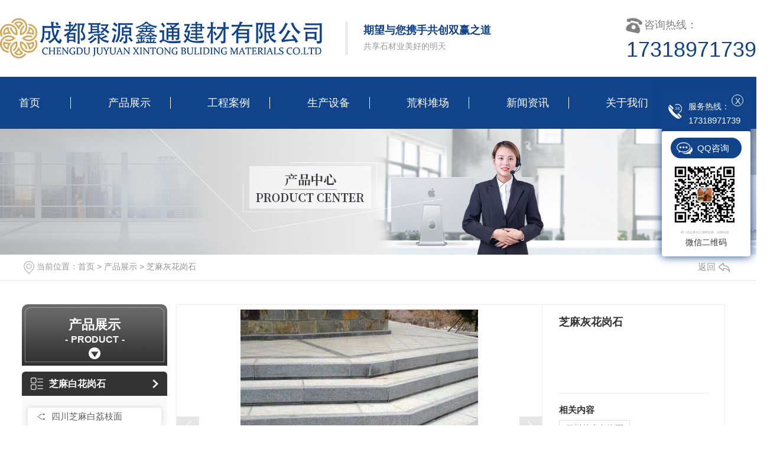

--- FILE ---
content_type: text/html; charset=utf-8
request_url: http://www.xintongsc.com/p4/1518276.html
body_size: 11539
content:
<!DOCTYPE html PUBLIC "-//W3C//DTD XHTML 1.0 Transitional//EN" "http://www.w3.org/TR/xhtml1/DTD/xhtml1-transitional.dtd">
<html xmlns="http://www.w3.org/1999/xhtml">
<head>
<meta http-equiv="Content-Type" content="text/html; charset=utf-8" />
<meta name="Copyright" content="All Rights Reserved btoe.cn" />
<meta http-equiv="X-UA-Compatible" content="IE=edge,chrome=1" />
<title>芝麻灰花岗石-成都聚源鑫通建材有限公司</title>
<meta name="keywords" content="芝麻灰花岗石" />
<meta name="description" content="" />
<link rel="canonical" href="http://www.xintongsc.com"/>
<meta name="viewport" content="width=device-width, initial-scale=1">
<link href="/templates/pc_wjdh/css/css.css" rel="stylesheet" type="text/css" />
<link rel="stylesheet" type="text/css" media="screen" href="/templates/pc_wjdh/css/bootstrap.min.css" />
<link rel="stylesheet" type="text/css" media="screen" href="/templates/pc_wjdh/css/swiper-3.4.2.min.css" />
<link rel="stylesheet" type="text/css" media="screen" href="/templates/pc_wjdh/css/common.css" />

</head>
<body>
<div class="toper">
	<div class="center">
    	<h1><a href="/"> <img src="http://img.dlwjdh.com/upload/13142/210624/6972b46639ad6bdbe21e002adcecd45c@545X68.png" alt="成都聚源鑫通建材有限公司" class="logo" /></a></h1>
    	<div class="txt">
        	<p>期望与您携手共创双赢之道</p>
        	<p>共享石材业美好的明天</p>
        </div>
        <div class="tel">
        	<p>咨询热线：</p>
        	<p>17318971739</p>
        </div>
    </div>
</div>

<!-- 导航 -->
<div class="nav_xiala_xx" id="fixedNav">
	<div class="w1200">
		<ul class="nav_yiji">
			
      <li>
        
        <a href="/"  title="首页" class="one">首页</a></li>
      
      <li>
        
        <a class="one" href="http://www.xintongsc.com/products/" title="产品展示">产品展示</a>
        
        <div class="nav_erji">
          <div class="jz">
            <div class="top">
              <div class="h_bt">
                
                <h4>产品展示</h4>
                <p>Product</p>
                
              </div>
              <!-- 产品这里固定调用六个分类 -->
              <ul class="list">
                
                <li> <a href="http://www.xintongsc.com/cpflw/" title="芝麻白花岗石">芝麻白花岗石</a>
                  <div class="line01"></div>
                  <div class="line02"></div>
                  <div class="line03"></div>
                  <div class="line04"></div>
                </li>
                
                <li> <a href="http://www.xintongsc.com/p3/" title="芝麻黑花岗石">芝麻黑花岗石</a>
                  <div class="line01"></div>
                  <div class="line02"></div>
                  <div class="line03"></div>
                  <div class="line04"></div>
                </li>
                
                <li> <a href="http://www.xintongsc.com/p4/" title="芝麻灰花岗石">芝麻灰花岗石</a>
                  <div class="line01"></div>
                  <div class="line02"></div>
                  <div class="line03"></div>
                  <div class="line04"></div>
                </li>
                
                <li> <a href="http://www.xintongsc.com/p2/" title="黄金麻花岗石">黄金麻花岗石</a>
                  <div class="line01"></div>
                  <div class="line02"></div>
                  <div class="line03"></div>
                  <div class="line04"></div>
                </li>
                
                <li> <a href="http://www.xintongsc.com/cpflq/" title="中国黑花岗石">中国黑花岗石</a>
                  <div class="line01"></div>
                  <div class="line02"></div>
                  <div class="line03"></div>
                  <div class="line04"></div>
                </li>
                
                <li> <a href="http://www.xintongsc.com/xjhhgs/" title="新疆红花岗石">新疆红花岗石</a>
                  <div class="line01"></div>
                  <div class="line02"></div>
                  <div class="line03"></div>
                  <div class="line04"></div>
                </li>
                
              </ul>
            </div>
            <ul class="pro_bot bottom">
              
              <li>
                <div class="img"><a href="http://www.xintongsc.com/p1/1481248.html"><img src="http://img.dlwjdh.com/upload/13142/210724/7369f362b85e7d60619b2650001d5ddc.jpg" alt="四川花岗石-锈石光面" /></a></div>
                <div class="txt"><a href="http://www.xintongsc.com/p1/1481248.html" class="name">四川花岗石-锈石光面</a>
                  <div class="jt"></div>
                </div>
              </li>
              
              <li>
                <div class="img"><a href="http://www.xintongsc.com/cpfls/1481307.html"><img src="http://img.dlwjdh.com/upload/13142/210724/eb6198980849d3e7b6c8366c6a104e0f.jpg" alt="四川大理石-奥金米黄大理石" /></a></div>
                <div class="txt"><a href="http://www.xintongsc.com/cpfls/1481307.html" class="name">四川大理石-奥金米黄大理石</a>
                  <div class="jt"></div>
                </div>
              </li>
              
              <li>
                <div class="img"><a href="http://www.xintongsc.com/cpflsy/1481319.html"><img src="http://img.dlwjdh.com/upload/13142/210724/a6b1d569f3786ca230b8e08cfccbe5a6.jpg" alt="四川异形石材-宝瓶柱栏杆" /></a></div>
                <div class="txt"><a href="http://www.xintongsc.com/cpflsy/1481319.html" class="name">四川异形石材-宝瓶柱栏杆</a>
                  <div class="jt"></div>
                </div>
              </li>
              
              <li>
                <div class="img"><a href="http://www.xintongsc.com/whs/1481328.html"><img src="http://img.dlwjdh.com/upload/13142/210724/ac284f5ecb506ddead433a379820b60c.jpg" alt="四川文化石" /></a></div>
                <div class="txt"><a href="http://www.xintongsc.com/whs/1481328.html" class="name">四川文化石</a>
                  <div class="jt"></div>
                </div>
              </li>
              
            </ul>
          </div>
        </div>
        
      </li>
      
      <li>
        
        <a class="one" href="http://www.xintongsc.com/case/" title="工程案例">工程案例</a>
        
      </li>
      
      <li>
        
        <a class="one" href="http://www.xintongsc.com/scsb/" title="生产设备">生产设备</a>
        
      </li>
      
      <li>
        
        <a class="one" href="http://www.xintongsc.com/hldc/" title="荒料堆场">荒料堆场</a>
        
      </li>
      
      <li>
        
        <a class="one" href="http://www.xintongsc.com/news/" title="新闻资讯">新闻资讯</a>
        
        <div class="nav_erji">
          <div class="jz">
            <div class="top">
              <div class="h_bt">
                
                <h4>新闻资讯</h4>
                <p>News</p>
                
              </div>
              <!-- 产品这里固定调用六个分类 -->
              <ul class="list">
                
                <li> <a href="http://www.xintongsc.com/meitibaodao/" title="公司新闻">公司新闻</a>
                  <div class="line01"></div>
                  <div class="line02"></div>
                  <div class="line03"></div>
                  <div class="line04"></div>
                </li>
                
                <li> <a href="http://www.xintongsc.com/yyxw/" title="行业动态">行业动态</a>
                  <div class="line01"></div>
                  <div class="line02"></div>
                  <div class="line03"></div>
                  <div class="line04"></div>
                </li>
                
                <li> <a href="http://www.xintongsc.com/question/" title="常见问题">常见问题</a>
                  <div class="line01"></div>
                  <div class="line02"></div>
                  <div class="line03"></div>
                  <div class="line04"></div>
                </li>
                
              </ul>
            </div>
            <div class="news_bot bottom">
              
              <div class="left">
                <div class="img"> <img src="http://img.dlwjdh.com/upload/nullimg.jpg" alt="四川花岗石" />
                  <div class="date">
                    <p>
                      15
                    </p>
                    <p>
                      2026.01
                    </p>
                  </div>
                </div>
                <div class="txt"> <a href="http://www.xintongsc.com/qitaxinxi/2346766.html" class="name">四川花岗石</a>
                  <div class="jt"></div>
                </div>
              </div>
              
              <ul class="right">
                
                <li>
                  <div class="date">
                    <p>
                      26
                    </p>
                    <p>
                      2025.12
                    </p>
                  </div>
                  <div class="txt"> <a href="http://www.xintongsc.com/qitaxinxi/2344670.html" class="name">四川芝麻白：传统与现代的..融合</a>
                    <div class="jt"></div>
                  </div>
                </li>
                
                <li>
                  <div class="date">
                    <p>
                      05
                    </p>
                    <p>
                      2025.12
                    </p>
                  </div>
                  <div class="txt"> <a href="http://www.xintongsc.com/qitaxinxi/2341339.html" class="name">品味四川芝麻白的地道风味</a>
                    <div class="jt"></div>
                  </div>
                </li>
                
                <li>
                  <div class="date">
                    <p>
                      29
                    </p>
                    <p>
                      2025.10
                    </p>
                  </div>
                  <div class="txt"> <a href="http://www.xintongsc.com/qitaxinxi/2338825.html" class="name">探寻四川芝麻白的独特魅力</a>
                    <div class="jt"></div>
                  </div>
                </li>
                
                <li>
                  <div class="date">
                    <p>
                      11
                    </p>
                    <p>
                      2025.10
                    </p>
                  </div>
                  <div class="txt"> <a href="http://www.xintongsc.com/qitaxinxi/2335308.html" class="name">成都花岗石</a>
                    <div class="jt"></div>
                  </div>
                </li>
                
              </ul>
            </div>
          </div>
        </div>
        
      </li>
      
      <li>
        
        <a class="one" href="http://www.xintongsc.com/about/" title="关于我们">关于我们</a>
        
        <div class="nav_erji">
          <div class="jz">
            <div class="top">
              <div class="h_bt">
                
                <h4>关于我们</h4>
                <p>About</p>
                
              </div>
              <ul class="list">
                
                <li> <a href="http://www.xintongsc.com/aboutus/" title="公司简介">公司简介</a>
                  <div class="line01"></div>
                  <div class="line02"></div>
                  <div class="line03"></div>
                  <div class="line04"></div>
                </li>
                
                <li> <a href="http://www.xintongsc.com/album/" title="厂区环境">厂区环境</a>
                  <div class="line01"></div>
                  <div class="line02"></div>
                  <div class="line03"></div>
                  <div class="line04"></div>
                </li>
                
                <li> <a href="http://www.xintongsc.com/honor/" title="荣誉资质">荣誉资质</a>
                  <div class="line01"></div>
                  <div class="line02"></div>
                  <div class="line03"></div>
                  <div class="line04"></div>
                </li>
                
              </ul>
            </div>
            
            <div class="ab_bot bottom">
              <div class="img"><img src="http://img.dlwjdh.com/upload/13142/210727/9612d2085400a7a1de4b27543da4d135@600X450.jpg" alt="成都聚源鑫通建材有限公司" /></div>
              <div class="txt">
                <h4>成都聚源鑫通建材有限公司</h4>
                <p>
                  成都聚源鑫通建材有限公司以下简称鑫通石材有限公司，是成立于2006年，是一家集各类花岗石、大理石、文化石为一体的石材公司，主要针对外墙干挂、园林绿化、市政道路等大小石材工程项目。矿区集中在四川，湖北，河南，山东等地，资源丰富，质量保障。主要品种有：锈石、黄金麻、芝麻黑、芝麻灰、芝麻白、中国黑、中国红等花岗石，所有品种一律仓储批发价。本公司秉承着“诚信为先，质量为本，客户至上”的企业精神，致力于打造“装修…
                  ...</p>
                <a href="http://www.xintongsc.com/aboutus/" class="more">Read More</a> </div>
            </div>
            
          </div>
        </div>
        
      </li>
      
      <li>
        
        <a class="one" href="http://www.xintongsc.com/contact/" title="联系我们">联系我们</a>
        
      </li>
      
		
		</ul>
	</div>
</div><!-- mbanner -->

<div class="mbanner col-lg-12 col-md-12">
  <div class="row">
    
    <img src="http://img.dlwjdh.com/upload/13142/210617/41e1b778f962a8a5b24afb155e6068fa@1920X320.jpg" alt="产品展示">
    
  </div>
</div>
<div class="clearboth"></div>

<!-- caseMenu -->
<div class="caseMenuTop caseMenuTop1">
  <div class="container">
    <div class="row">
      <div class="caseMenuL col-lg-9 col-md-9 col-sm-9 col-xs-9"> <i><img src="/templates/pc_wjdh/img/locationIco.png" alt="当前位置"></i>
        当前位置：<a href="/">首页</a>&nbsp;&gt;&nbsp;<a href="/products/">产品展示</a>&nbsp;&gt;&nbsp;<a href="/p4/">芝麻灰花岗石</a>
      </div>
      <div class="caseMenuR col-xs-3 col-sm-3 col-md-3 col-lg-3"> <i class="text-right"><a href="javascript:;" onClick="javascript :history.back(-1);">返回<img src="/templates/pc_wjdh/img/ca1.png" alt="返回"></a></i> </div>
      <div class="clearboth"></div>
    </div>
  </div>
</div>
<div class="clearboth"></div>
<div class="proList">
  <div class="container">
    <div class="row">
      <div class="col-lg-2-0 proListL  col-xs-12">
  <div class="productCenterShow">
    <div class="row">
      <div class="ShowProductTitle">
        
        <h4>产品展示</h4>
        <p>Product</p>
        
        <img src="/templates/pc_wjdh/img/ShowProductTitleIco.png" alt=""> </div>
      <div class="ShowProductCenter">
        <ul>
          
          <li>
            <h6> <a href="http://www.xintongsc.com/cpflw/" title="芝麻白花岗石"><i><img src="/templates/pc_wjdh/img/ShowProductLi.png" alt=""></i>芝麻白花岗石</a> <b></b></h6>
            <ol>
              
              <li><i></i><a href="http://www.xintongsc.com/cpflw/1481271.html" title="四川芝麻白荔枝面">四川芝麻白荔枝面</a></li>
              
              <li><i></i><a href="http://www.xintongsc.com/cpflw/1481270.html" title="四川芝麻白光面">四川芝麻白光面</a></li>
              
              <li><i></i><a href="http://www.xintongsc.com/cpflw/1481269.html" title="四川芝麻白烧面">四川芝麻白烧面</a></li>
              
              <li><i></i><a href="http://www.xintongsc.com/cpflw/2257267.html" title="白麻荔枝面">白麻荔枝面</a></li>
              
            </ol>
          </li>
          
          <li>
            <h6> <a href="http://www.xintongsc.com/p3/" title="芝麻黑花岗石"><i><img src="/templates/pc_wjdh/img/ShowProductLi.png" alt=""></i>芝麻黑花岗石</a> <b></b></h6>
            <ol>
              
              <li><i></i><a href="http://www.xintongsc.com/p3/1481261.html" title="四川花岗岩-芝麻黑光面">四川花岗岩-芝麻黑光面</a></li>
              
              <li><i></i><a href="http://www.xintongsc.com/p3/1481259.html" title="四川芝麻黑烧面">四川芝麻黑烧面</a></li>
              
              <li><i></i><a href="http://www.xintongsc.com/p3/1481260.html" title="四川芝麻黑荔枝面">四川芝麻黑荔枝面</a></li>
              
              <li><i></i><a href="http://www.xintongsc.com/p3/2257277.html" title="芝麻黑花岗石">芝麻黑花岗石</a></li>
              
            </ol>
          </li>
          
          <li>
            <h6> <a href="http://www.xintongsc.com/p4/" title="芝麻灰花岗石"><i><img src="/templates/pc_wjdh/img/ShowProductLi.png" alt=""></i>芝麻灰花岗石</a> <b></b></h6>
            <ol>
              
              <li><i></i><a href="http://www.xintongsc.com/p4/1481267.html" title="四川芝麻灰荔枝面">四川芝麻灰荔枝面</a></li>
              
              <li><i></i><a href="http://www.xintongsc.com/p4/1481268.html" title="四川花岗石销售-芝麻灰光面">四川花岗石销售-芝麻灰光面</a></li>
              
              <li><i></i><a href="http://www.xintongsc.com/p4/1481266.html" title="四川芝麻灰烧面">四川芝麻灰烧面</a></li>
              
              <li><i></i><a href="http://www.xintongsc.com/p4/1518272.html" title="芝麻灰花岗石">芝麻灰花岗石</a></li>
              
            </ol>
          </li>
          
          <li>
            <h6> <a href="http://www.xintongsc.com/p2/" title="黄金麻花岗石"><i><img src="/templates/pc_wjdh/img/ShowProductLi.png" alt=""></i>黄金麻花岗石</a> <b></b></h6>
            <ol>
              
              <li><i></i><a href="http://www.xintongsc.com/p2/1481258.html" title="四川花岗石厂家-黄金麻光面">四川花岗石厂家-黄金麻光面</a></li>
              
              <li><i></i><a href="http://www.xintongsc.com/p2/1481256.html" title="四川黄金麻烧面">四川黄金麻烧面</a></li>
              
              <li><i></i><a href="http://www.xintongsc.com/p2/1481257.html" title="四川黄金麻荔枝面">四川黄金麻荔枝面</a></li>
              
              <li><i></i><a href="http://www.xintongsc.com/p2/2257271.html" title="黄金麻荔枝面">黄金麻荔枝面</a></li>
              
            </ol>
          </li>
          
          <li>
            <h6> <a href="http://www.xintongsc.com/cpflq/" title="中国黑花岗石"><i><img src="/templates/pc_wjdh/img/ShowProductLi.png" alt=""></i>中国黑花岗石</a> <b></b></h6>
            <ol>
              
              <li><i></i><a href="http://www.xintongsc.com/cpflq/1481283.html" title="四川中国黑光面">四川中国黑光面</a></li>
              
              <li><i></i><a href="http://www.xintongsc.com/cpflq/1481282.html" title="四川中国黑荔枝面">四川中国黑荔枝面</a></li>
              
              <li><i></i><a href="http://www.xintongsc.com/cpflq/1481281.html" title="四川中国黑烧面">四川中国黑烧面</a></li>
              
              <li><i></i><a href="http://www.xintongsc.com/cpflq/2257281.html" title="中国黑异形路缘石">中国黑异形路缘石</a></li>
              
            </ol>
          </li>
          
          <li>
            <h6> <a href="http://www.xintongsc.com/xjhhgs/" title="新疆红花岗石"><i><img src="/templates/pc_wjdh/img/ShowProductLi.png" alt=""></i>新疆红花岗石</a> <b></b></h6>
            <ol>
              
              <li><i></i><a href="http://www.xintongsc.com/xjhhgs/2003026.html" title="新疆红地铺">新疆红地铺</a></li>
              
              <li><i></i><a href="http://www.xintongsc.com/xjhhgs/2003024.html" title="新疆红烧面">新疆红烧面</a></li>
              
              <li><i></i><a href="http://www.xintongsc.com/xjhhgs/2003022.html" title="新疆红光面">新疆红光面</a></li>
              
              <li><i></i><a href="http://www.xintongsc.com/xjhhgs/1781720.html" title="新疆红荔枝面">新疆红荔枝面</a></li>
              
            </ol>
          </li>
          
          <li>
            <h6> <a href="http://www.xintongsc.com/lysPR/" title="路沿石"><i><img src="/templates/pc_wjdh/img/ShowProductLi.png" alt=""></i>路沿石</a> <b></b></h6>
            <ol>
              
              <li><i></i><a href="http://www.xintongsc.com/lysPR/1781831.html" title="路缘石厂家批发">路缘石厂家批发</a></li>
              
              <li><i></i><a href="http://www.xintongsc.com/lysPR/1781827.html" title="成都路缘石厂家">成都路缘石厂家</a></li>
              
              <li><i></i><a href="http://www.xintongsc.com/lysPR/1781821.html" title="四川路缘石价格">四川路缘石价格</a></li>
              
              <li><i></i><a href="http://www.xintongsc.com/lysPR/1781809.html" title="路沿石厂家">路沿石厂家</a></li>
              
            </ol>
          </li>
          
          <li>
            <h6> <a href="http://www.xintongsc.com/qthgsJH/" title="其他花岗石"><i><img src="/templates/pc_wjdh/img/ShowProductLi.png" alt=""></i>其他花岗石</a> <b></b></h6>
            <ol>
              
              <li><i></i><a href="http://www.xintongsc.com/qthgsJH/1528433.html" title="黑金沙">黑金沙</a></li>
              
              <li><i></i><a href="http://www.xintongsc.com/qthgsJH/1528436.html" title="黑金沙">黑金沙</a></li>
              
              <li><i></i><a href="http://www.xintongsc.com/qthgsJH/1528441.html" title="皇室咖">皇室咖</a></li>
              
              <li><i></i><a href="http://www.xintongsc.com/qthgsJH/2257269.html" title="花岗石盲道砖">花岗石盲道砖</a></li>
              
            </ol>
          </li>
          
          <li>
            <h6> <a href="http://www.xintongsc.com/cpfls/" title="大理石"><i><img src="/templates/pc_wjdh/img/ShowProductLi.png" alt=""></i>大理石</a> <b></b></h6>
            <ol>
              
              <li><i></i><a href="http://www.xintongsc.com/cpfls/1481307.html" title="四川大理石-奥金米黄大理石">四川大理石-奥金米黄大理石</a></li>
              
              <li><i></i><a href="http://www.xintongsc.com/cpfls/1481306.html" title="四川大理石销售-爵士白">四川大理石销售-爵士白</a></li>
              
              <li><i></i><a href="http://www.xintongsc.com/cpfls/2003041.html" title="成都大理石厂家">成都大理石厂家</a></li>
              
              <li><i></i><a href="http://www.xintongsc.com/cpfls/2003037.html" title="成都大理石">成都大理石</a></li>
              
            </ol>
          </li>
          
          <li>
            <h6> <a href="http://www.xintongsc.com/pcz/" title="PC砖"><i><img src="/templates/pc_wjdh/img/ShowProductLi.png" alt=""></i>PC砖</a> <b></b></h6>
            <ol>
              
              <li><i></i><a href="http://www.xintongsc.com/pcz/1528464.html" title="四川PC砖厂家价格">四川PC砖厂家价格</a></li>
              
              <li><i></i><a href="http://www.xintongsc.com/pcz/1528463.html" title="PC砖厂家直销">PC砖厂家直销</a></li>
              
              <li><i></i><a href="http://www.xintongsc.com/pcz/1528462.html" title="PC砖">PC砖</a></li>
              
              <li><i></i><a href="http://www.xintongsc.com/pcz/1528461.html" title="PC砖">PC砖</a></li>
              
            </ol>
          </li>
          
          <li>
            <h6> <a href="http://www.xintongsc.com/tsz/" title="透水砖"><i><img src="/templates/pc_wjdh/img/ShowProductLi.png" alt=""></i>透水砖</a> <b></b></h6>
            <ol>
              
              <li><i></i><a href="http://www.xintongsc.com/tsz/1528476.html" title="透水砖">透水砖</a></li>
              
              <li><i></i><a href="http://www.xintongsc.com/tsz/1528475.html" title="透水砖">透水砖</a></li>
              
              <li><i></i><a href="http://www.xintongsc.com/tsz/1528474.html" title="透水砖">透水砖</a></li>
              
              <li><i></i><a href="http://www.xintongsc.com/tsz/1528473.html" title="透水砖">透水砖</a></li>
              
            </ol>
          </li>
          
          <li>
            <h6> <a href="http://www.xintongsc.com/cpflsy/" title="异形石材"><i><img src="/templates/pc_wjdh/img/ShowProductLi.png" alt=""></i>异形石材</a> <b></b></h6>
            <ol>
              
              <li><i></i><a href="http://www.xintongsc.com/cpflsy/1481319.html" title="四川异形石材-宝瓶柱栏杆">四川异形石材-宝瓶柱栏杆</a></li>
              
              <li><i></i><a href="http://www.xintongsc.com/cpflsy/1481318.html" title="四川异形石材厂家-挡车石">四川异形石材厂家-挡车石</a></li>
              
              <li><i></i><a href="http://www.xintongsc.com/cpflsy/1481317.html" title="仿形边">仿形边</a></li>
              
              <li><i></i><a href="http://www.xintongsc.com/cpflsy/2251842.html" title="芝麻黑异形路沿石">芝麻黑异形路沿石</a></li>
              
            </ol>
          </li>
          
          <li>
            <h6> <a href="http://www.xintongsc.com/cpflb/" title="中国红花岗石"><i><img src="/templates/pc_wjdh/img/ShowProductLi.png" alt=""></i>中国红花岗石</a> <b></b></h6>
            <ol>
              
              <li><i></i><a href="http://www.xintongsc.com/cpflb/1481287.html" title="四川中国红光面">四川中国红光面</a></li>
              
              <li><i></i><a href="http://www.xintongsc.com/cpflb/1481286.html" title="四川中国红荔枝面">四川中国红荔枝面</a></li>
              
              <li><i></i><a href="http://www.xintongsc.com/cpflb/1481285.html" title="四川中国红烧面">四川中国红烧面</a></li>
              
              <li><i></i><a href="http://www.xintongsc.com/cpflb/1518295.html" title="中国红花岗石">中国红花岗石</a></li>
              
            </ol>
          </li>
          
          <li>
            <h6> <a href="http://www.xintongsc.com/whs/" title="文化石"><i><img src="/templates/pc_wjdh/img/ShowProductLi.png" alt=""></i>文化石</a> <b></b></h6>
            <ol>
              
              <li><i></i><a href="http://www.xintongsc.com/whs/1481328.html" title="四川文化石">四川文化石</a></li>
              
              <li><i></i><a href="http://www.xintongsc.com/whs/1481327.html" title="成都文化石">成都文化石</a></li>
              
              <li><i></i><a href="http://www.xintongsc.com/whs/1481326.html" title="四川外墙文化石">四川外墙文化石</a></li>
              
            </ol>
          </li>
          
          <li>
            <h6> <a href="http://www.xintongsc.com/cpfll/" title="白麻花岗石"><i><img src="/templates/pc_wjdh/img/ShowProductLi.png" alt=""></i>白麻花岗石</a> <b></b></h6>
            <ol>
              
              <li><i></i><a href="http://www.xintongsc.com/cpfll/1481279.html" title="四川花岗石定制-白麻光面">四川花岗石定制-白麻光面</a></li>
              
              <li><i></i><a href="http://www.xintongsc.com/cpfll/1481278.html" title="四川白麻荔枝面">四川白麻荔枝面</a></li>
              
              <li><i></i><a href="http://www.xintongsc.com/cpfll/1481277.html" title="四川白麻烧面">四川白麻烧面</a></li>
              
            </ol>
          </li>
          
          <li>
            <h6> <a href="http://www.xintongsc.com/p1/" title="锈石花岗石"><i><img src="/templates/pc_wjdh/img/ShowProductLi.png" alt=""></i>锈石花岗石</a> <b></b></h6>
            <ol>
              
              <li><i></i><a href="http://www.xintongsc.com/p1/1481248.html" title="四川花岗石-锈石光面">四川花岗石-锈石光面</a></li>
              
              <li><i></i><a href="http://www.xintongsc.com/p1/2216240.html" title="玫瑰红黄锈石">玫瑰红黄锈石</a></li>
              
              <li><i></i><a href="http://www.xintongsc.com/p1/1481247.html" title="四川锈石荔枝面">四川锈石荔枝面</a></li>
              
              <li><i></i><a href="http://www.xintongsc.com/p1/1481246.html" title="四川锈石烧面">四川锈石烧面</a></li>
              
            </ol>
          </li>
          
          <li>
            <h6> <a href="http://www.xintongsc.com/cpflj/" title="进口花岗石"><i><img src="/templates/pc_wjdh/img/ShowProductLi.png" alt=""></i>进口花岗石</a> <b></b></h6>
            <ol>
              
              <li><i></i><a href="http://www.xintongsc.com/cpflj/2216248.html" title="印度红">印度红</a></li>
              
              <li><i></i><a href="http://www.xintongsc.com/cpflj/2216246.html" title="英国棕黑棕">英国棕黑棕</a></li>
              
              <li><i></i><a href="http://www.xintongsc.com/cpflj/2216244.html" title="英国棕红棕">英国棕红棕</a></li>
              
              <li><i></i><a href="http://www.xintongsc.com/cpflj/2216232.html" title="巴西兰大花">巴西兰大花</a></li>
              
            </ol>
          </li>
          
          <li>
            <h6> <a href="http://www.xintongsc.com/sssg/" title="砂石"><i><img src="/templates/pc_wjdh/img/ShowProductLi.png" alt=""></i>砂石</a> <b></b></h6>
            <ol>
              
              <li><i></i><a href="http://www.xintongsc.com/sssg/2257276.html" title="砂石柱脚">砂石柱脚</a></li>
              
              <li><i></i><a href="http://www.xintongsc.com/sssg/2257274.html" title="砂石圆水缸">砂石圆水缸</a></li>
              
              <li><i></i><a href="http://www.xintongsc.com/sssg/2257273.html" title="砂石方水缸">砂石方水缸</a></li>
              
            </ol>
          </li>
          
        </ul>
      </div>
    </div>
  </div>
  <div class="row">
    <div class="proHot HotproductShow"> <i><img src="/templates/pc_wjdh/img/proHotIco.png" alt="">推荐产品</i>
      <div class="proList_sort">
        <div class="swiper-container proList_sort1 swiper-container-horizontal">
          <ul class="swiper-wrapper">
            
            <li class="swiper-slide col-xs-12 col-sm-12 col-md-12 col-lg-12"> <a href="http://www.xintongsc.com/p3/1481259.html" class="proHotimg"><img src="http://img.dlwjdh.com/upload/13142/210724/51e40c54c48babaa4d2aea7ac718c064.jpg" alt="四川芝麻黑烧面"></a> <a href="http://www.xintongsc.com/p3/1481259.html" class="proHot_txt">四川芝麻黑烧面</a> </li>
            
            <li class="swiper-slide col-xs-12 col-sm-12 col-md-12 col-lg-12"> <a href="http://www.xintongsc.com/p4/1481266.html" class="proHotimg"><img src="http://img.dlwjdh.com/upload/13142/210724/1cf4b1bb9149f5b35924e2a304271915.jpg" alt="四川芝麻灰烧面"></a> <a href="http://www.xintongsc.com/p4/1481266.html" class="proHot_txt">四川芝麻灰烧面</a> </li>
            
            <li class="swiper-slide col-xs-12 col-sm-12 col-md-12 col-lg-12"> <a href="http://www.xintongsc.com/p2/1481256.html" class="proHotimg"><img src="http://img.dlwjdh.com/upload/13142/210724/2665478df45ed6b309ed115f0bd1a0c9.jpg" alt="四川黄金麻烧面"></a> <a href="http://www.xintongsc.com/p2/1481256.html" class="proHot_txt">四川黄金麻烧面</a> </li>
            
            <li class="swiper-slide col-xs-12 col-sm-12 col-md-12 col-lg-12"> <a href="http://www.xintongsc.com/cpflq/1481282.html" class="proHotimg"><img src="http://img.dlwjdh.com/upload/13142/210724/b53aa1bbffb31a4a4d8207e6a9e66866.jpg" alt="四川中国黑荔枝面"></a> <a href="http://www.xintongsc.com/cpflq/1481282.html" class="proHot_txt">四川中国黑荔枝面</a> </li>
            
          </ul>
          <!-- Add Arrows -->
          <div class="pro-next col-xs-6 col-sm-6 col-md-6 col-lg-6"><img src="/templates/pc_wjdh/img/proLL.png" alt=""></div>
          <div class="pro-prev col-xs-6 col-sm-6 col-md-6 col-lg-6"><img src="/templates/pc_wjdh/img/proLr.png" alt=""></div>
        </div>
      </div>
    </div>
  </div>
  <div class="row">
    <div class="newsHot HotproductShow1"> <i class="col-xs-12 col-sm-12 col-md-12 col-lg-12"><img src="/templates/pc_wjdh/img/newsIco.png" alt="">推荐新闻</i>
      <div class="newshotLine"></div>
      <ul>
        
        <li class="col-xs-12 col-sm-12 col-md-12 col-lg-12"> <a href="http://www.xintongsc.com/meitibaodao/2163200.html" title="同一种花岗岩石材为什么会存在颜色的差异？"> <i>
          11-23
          </i> <span>同一种花岗岩石材为什么会存在颜色的差异？</span> </a> </li>
        
        <li class="col-xs-12 col-sm-12 col-md-12 col-lg-12"> <a href="http://www.xintongsc.com/meitibaodao/2141542.html" title="石材路沿石是如何倒角的？"> <i>
          10-09
          </i> <span>石材路沿石是如何倒角的？</span> </a> </li>
        
        <li class="col-xs-12 col-sm-12 col-md-12 col-lg-12"> <a href="http://www.xintongsc.com/meitibaodao/2141535.html" title="四川芝麻白花岗石石材到底有那些优势和特点？"> <i>
          09-21
          </i> <span>四川芝麻白花岗石石材到底有那些优势和特点？</span> </a> </li>
        
        <li class="col-xs-12 col-sm-12 col-md-12 col-lg-12"> <a href="http://www.xintongsc.com/meitibaodao/2141528.html" title="你知道黄金麻花岗岩石材的加工标准及特点吗？"> <i>
          08-15
          </i> <span>你知道黄金麻花岗岩石材的加工标准及特点吗？</span> </a> </li>
        
        <li class="col-xs-12 col-sm-12 col-md-12 col-lg-12"> <a href="http://www.xintongsc.com/meitibaodao/2088527.html" title="从挑选到安装 零基础玩转四川花岗石厂家实战教程"> <i>
          07-19
          </i> <span>从挑选到安装 零基础玩转四川花岗石厂家实战教程</span> </a> </li>
        
        <li class="col-xs-12 col-sm-12 col-md-12 col-lg-12"> <a href="http://www.xintongsc.com/meitibaodao/2086155.html" title="新手必看！四川花岗石厂家选择攻略大全"> <i>
          06-20
          </i> <span>新手必看！四川花岗石厂家选择攻略大全</span> </a> </li>
        
      </ul>
    </div>
  </div>
</div>

      <div class=" col-lg-8-0 proListR  col-xs-12">
        <div class="productRtop">
          <div class="productRtopl col-xs-12 col-sm-12 col-md-8 col-lg-8">
            <div class="pc-slide">
              
              <div class="view">
                <div class="swiper-container"> <a class="arrow-left" href="#"></a> <a class="arrow-right" href="#"></a>
                  <div class="swiper-wrapper">
                    <div class="productTopImg swiper-slide"> <i><img src="http://img.dlwjdh.com/upload/13142/210816/64b79a0419004c62caef30cbe841ee1e.jpg" alt=""></i> </div>
                  </div>
                </div>
              </div>
              <div class="preview"> <a class="arrow-left" href="#"></a> <a class="arrow-right" href="#"></a>
                <div class="swiper-container">
                  <ul class="swiper-wrapper">
                    <li class="swiper-slide active-nav border_color"> <span> <img src="http://img.dlwjdh.com/upload/13142/210816/64b79a0419004c62caef30cbe841ee1e.jpg" alt=""> </span> </li>
                  </ul>
                </div>
              </div>
              
            </div>
          </div>
          <div class="productRtopr col-xs-12 col-sm-12 col-md-4 col-lg-4">
            <div class="productscd">
              <div class="productsTopvd">
                <h4>芝麻灰花岗石</h4>
                <p><span>
                  
                  </span></p>
              </div>
              <h5>相关内容</h5>
              <div class="relevant wjdhColor2">
                
                <a href="http://www.xintongsc.com/p4/1481266.html" class="" title="四川芝麻灰烧面">四川芝麻灰烧面</a>
                
                <a href="http://www.xintongsc.com/p4/2251845.html" class="" title="芝麻灰干挂花岗石">芝麻灰干挂花岗石</a>
                
                <a href="http://www.xintongsc.com/p4/2251844.html" class="" title="芝麻灰花岗岩马蹄石">芝麻灰花岗岩马蹄石</a>
                
              </div>
              <div class="relevantImg xgnrbd1">
                <ul>
                  
                  <li> <a href="http://www.xintongsc.com/p4/1481267.html" class="relevantImgA"> <img src="http://img.dlwjdh.com/upload/13142/210724/d1be3671f127d20b6b1a02d8dbe6ca42.jpg" alt="四川芝麻灰荔枝面"> </a> <a href="http://www.xintongsc.com/p4/1481267.html" class="relevantImgMore"> 四川芝麻灰荔枝面</a> </li>
                  
                  <li> <a href="http://www.xintongsc.com/p4/1481268.html" class="relevantImgA"> <img src="http://img.dlwjdh.com/upload/13142/210724/fd6c02fc65b2790f91c71f95d691a924.jpg" alt="四川花岗石销售-芝麻灰光面"> </a> <a href="http://www.xintongsc.com/p4/1481268.html" class="relevantImgMore"> 四川花岗石销售-芝麻灰光面</a> </li>
                  
                </ul>
                <div class="clearboth"></div>
              </div>
            </div>
          </div>
          <a href="javascript:scroller('prodoc', 400);" class="productsMore wjdhBg2" title="在线留言"><i><img src="/templates/pc_wjdh/img/proemai.png" alt=""></i> 在线留言</a> </div>
        <div class="clearboth"></div>
        <div class="productsCenter col-xs-12 col-sm-12 col-md-12 col-lg-12">
          <div class="row">
            <div class="productsTTOP">
              <div class="productCenTop">
                <div class="productsCC">
                  <div class="productsCtl wjdhBg col-xs-12 col-sm-12 col-md-2 col-lg-2"> <i><img src="/templates/pc_wjdh/img/proXq.png" alt="">详情内容</i> </div>
                  <div class="details col-xs-12 col-sm-12 col-md-7 col-lg-7"> content details </div>
                  <div class="detailsR col-xs-12 col-sm-12 col-md-3 col-lg-3"> &nbsp; <a  class="scan" title="二维码分享">二维码分享
                    <div id="qrcode" style="display: none"> </div>
                    </a> </div>
                </div>
                <div class="page-content"> <img src="http://img.dlwjdh.com/upload/13142/210816/8b96f9fb7502af0de862443f4e8e136c.jpg" alt="" /> </div>
              </div>
            </div>
          </div>
        </div>
        <div class="tag">
          
        </div>
        <div class="clearboth" id="prodoc">
          
        </div>
        <div class="caseTab liebiaocolor" id="caseTab">
          <ul>
            <li class="col-xs-6 col-sm-6 col-md-6"> <a href="http://www.xintongsc.com/p4/2002998.html">芝麻灰花岗石</a> </li>
            <li class="col-xs-6 col-sm-6 col-md-6"> <a href="http://www.xintongsc.com/p4/1518275.html">芝麻灰花岗石</a> </li>
          </ul>
        </div>
        <div class="clearboth"></div>
        <div class="proMessage" id="proMessage">
          <h4>在线留言</h4>
          <p>LEAVE A MESSAGE</p>
          <div class="promessageBox">
            <div class="row">
              <div class="col-xs-12 col-sm-12 col-md-6 col-lg-6">
                <input  type="text" class="pro-name" placeholder="姓名">
              </div>
              <div class="col-xs-12 col-sm-12 col-md-6 col-lg-6">
                <input type="text" class="pro-tel" placeholder="电话">
              </div>
            </div>
            <textarea class="pro-textarea" placeholder="内容"></textarea>
            <div class="yanzhengma">
              <div class="col-xs-4 col-sm-4 col-md-4 col-lg-1  imgCode1"> <img src="/api/message.ashx?action=code" class="imgCode2"> </div>
              <div class="col-xs-8 col-sm-8 col-md-4 col-lg-2-0 imgcodeText">
                <input type="text" class="pro-email" placeholder="验证码">
              </div>
            </div>
            <div class="col-xs-12 col-sm-12 col-md-12 col-lg-12">
              <div class="row">
                <input type="button" class="a-bth proListclass3" value="提交">
              </div>
            </div>
          </div>
        </div>
      </div>
    </div>
  </div>
</div>
</div>
<div class="SeoTime" style="display: none;">
  2021-08-16T21:08:23
</div>
<script src="/templates/pc_wjdh/js/n/jquery.min.js"></script>
<script src="/templates/pc_wjdh/js/n/bootstrap.min.js"></script>
<script src="/templates/pc_wjdh/js/n/swiper-3.4.2.min.js"></script>
<script src="/templates/pc_wjdh/js/n/rem.min.js"></script>
<script src="/templates/pc_wjdh/js/n/color.js?color=#11438a&rgba=17,67,138"></script>
<script src="/templates/pc_wjdh/js/n/addpage.js?color=#11438a&rgba=17,67,138"></script>
<script src="/templates/pc_wjdh/js/n/qrcode.js"></script>
<div class="footer">
	<ul class="infro">
		<li>
        	<p>联系电话：</p>
        	<p>17318971739</p>
        </li>
		<li>
        	<p>联系地址：</p>
        	<p>四川省成都市青白江区建工石材城三期8栋103-104</p>
        </li>
		<li>
        	<p>邮箱地址：</p>
        	<p>635786811@qq.com</p>
        </li>
	</ul>
    <div class="center">
    	<ul class="list">
        	<li>
        		<p>直通车</p>
        		
					<a href="cpflsy/" title="四川异形石材">四川异形石材</a>
					
					<a href="cpfls/" title="四川大理石">四川大理石</a>
					
					<a href="products/" title="四川花岗石">四川花岗石</a>
					
        	</li>
        	<li>
        		<p>产品中心</p>
        		
					 <a href="http://www.xintongsc.com/cpflw/" title="芝麻白花岗石">芝麻白花岗石</a>
					
					 <a href="http://www.xintongsc.com/p3/" title="芝麻黑花岗石">芝麻黑花岗石</a>
					
					 <a href="http://www.xintongsc.com/p4/" title="芝麻灰花岗石">芝麻灰花岗石</a>
					
					 <a href="http://www.xintongsc.com/p2/" title="黄金麻花岗石">黄金麻花岗石</a>
					
        	</li>
        	<li>
        		<p>新闻资讯</p>
        		
					<a href="http://www.xintongsc.com/meitibaodao/" title="公司新闻">公司新闻</a>
					
					<a href="http://www.xintongsc.com/yyxw/" title="行业动态">行业动态</a>
					
					<a href="http://www.xintongsc.com/question/" title="常见问题">常见问题</a>
					
					<a href="http://www.xintongsc.com/aktuelle/" title="时事聚焦">时事聚焦</a>
					
        	</li>
        	<li>
        		<p>关于我们</p>
        		
					<a href="http://www.xintongsc.com/aboutus/" title="公司简介">公司简介</a>
					
					<a href="http://www.xintongsc.com/album/" title="厂区环境">厂区环境</a>
					
					<a href="http://www.xintongsc.com/honor/" title="荣誉资质">荣誉资质</a>
					
        	</li>
        </ul>
        <div class="ewm"><img src="http://img.dlwjdh.com/upload/13142/220309/e3d2991623c0580d2acafec575cf185d@363X389.jpg" alt="成都聚源鑫通建材有限公司" /></div>
        <div class="links01">
        	<div class="ft_click01">友情链接</div>
        	<ul class="list01">
				
        	</ul>
        </div>
    </div>
    <div class="copy">
    	<p>Copyright ©  成都聚源鑫通建材有限公司   版权所有</p>
        <p>备案号：<a href="https://beian.miit.gov.cn" target="_blank" title="蜀ICP备19026793号-1" rel="nofollow">蜀ICP备19026793号-1</a></p>
        <p>技术支持：<script src="/api/message.ashx?action=jjzc"></script></p>
        <p><a href="/sitemap.html" title="网站地图">网站地图</a> &nbsp; <a href="/rss.xml" title="RSS">RSS</a> &nbsp; <a href="/sitemap.xml" title="XML">XML</a></p>
        <p><a href="/city.html" title="城市分站">城市分站</a>：&nbsp;&nbsp;<a href="/city_sichuan/" title="四川" class="wjdh_city">四川</a>&nbsp;&nbsp;<a href="/city_chengdu/" title="成都" class="wjdh_city">成都</a></p>
        <p><a href="http://www.wjdhcms.com" target="_blank" rel="external nofollow" title=""><img class="wjdh-ico1" src="http://img.dlwjdh.com/upload/5.png" width="99px" height="18px" title="万家灯火" alt="万家灯火"></a>&nbsp;&nbsp;<a href="http://trust.wjdhcms.com/#/pc?url=www.xintongsc.com" target="_blank" rel="external nofollow"><img  class="wjdh-ico2" src=http://img.dlwjdh.com/upload/trust/1.png></a>&nbsp;&nbsp;<script type="text/javascript">var cnzz_protocol = (("https:" == document.location.protocol) ? " https://" : " http://");document.write(unescape("%3Cspan id='cnzz_stat_icon_1280154598'%3E%3C/span%3E%3Cscript src='" + cnzz_protocol + "s11.cnzz.com/stat.php%3Fid%3D1280154598%26show%3Dpic' type='text/javascript'%3E%3C/script%3E"));</script></p>
    </div>
    <div class="form">
    	<p><input id="userName" type="" name="name" class="name" value="姓名：" onFocus="value=''" onBlur="if(!value)value=defaultValue"></p>
    	<p><input id="userPhone" type="" name="tel" class="tel" value="电话：" onFocus="value=''" onBlur="if(!value)value=defaultValue"></p>
    	<p><textarea id="content" class="textarea" onBlur="if(this.innerHTML==''){this.innerHTML='留言：';this.style.color='#808080;'}" style="color:#808080;" onFocus="if(this.innerHTML=='留言：'){this.innerHTML='';this.style.color='#808080;'}">留言：</textarea></p>
    	<p>
    		<input id="codeText" type="txt" name="" class="codeText" value="验证码：" onFocus="value=''" onBlur="if(!value)value=defaultValue">
    		<img src="/api/message.ashx?action=code" id="imgCode" class="imgCode">
    	</p>
    	<div class="tj btn_bubble_3"><button id="btn" class="btn">提交留言</button></div>    
    </div>
</div>

<!--全局使用js，请放于footer-->
<script src="/templates/pc_wjdh/js/nav.js"></script>

<script type="text/javascript" src="http://tongji.wjdhcms.com/js/tongji.js?siteid=cbd37fc75cd08ceff5c904ec09374997"></script><script type="text/javascript" src="https://xintongsc.s1.dlwjdh.com/upload/13142/kefu.js?color=11438a"></script>
<script src="/templates/pc_wjdh/js/n/base.js" type="text/javascript" charset="utf-8"></script>
<script src="http://img.dlwjdh.com/upload/saohei/index.js"></script>
<meta name="baidu-site-verification" content="code-tY5o7U1x2z" />
<script src="/templates/pc_wjdh/js/n/common.js"></script>
</body>
</html>


--- FILE ---
content_type: text/css
request_url: http://www.xintongsc.com/templates/pc_wjdh/css/css.css
body_size: 5076
content:
/*-----------------------------------------------------------*/

/*copyright by 动力无限  www.btoe.cn*/

/*邮箱 btoe@btoe.cn*/

/*合作电话 400-0599-360*/

/*版权所有违者必究*/

/*-----------------------------------------------------------*/





/*Generated by wjdhcms 3.0 */

@charset "utf-8";



::-webkit-scrollbar {

    width: 8px;

    height: 8px;

    background-color: #F5F5F5;

}



::-webkit-scrollbar-track {

    border-radius: 10px;

    background-color: #E2E2E2;

}

button{outline:none;}

::-webkit-scrollbar-thumb {

    border-radius: 10px;

    -webkit-box-shadow: inset 0 0 6px rgba(0, 0, 0, .3);

    box-shadow: inset 0 0 6px rgba(0, 0, 0, .3);

    background-color: #555;

}



 ::selection {

	background-color: #11438a;

	color: #fff;

}



::-moz-selection {

	background-color: #11438a;

	color: #fff;

}



::-webkit-selection {

	background-color: #11438a;

	color: #fff;

}

* {

    padding: 0;

    margin: 0;

    font-family: 'Microsoft YaHei', arial, helvetica, clean, sans-serif;

}



body {

    font: 14px/1.231 'Microsoft YaHei', arial, helvetica, clean, sans-serif;

    color: #333;

    margin: 0;

    line-height: 1.5;

}

*:before, *:after {

    box-sizing: content-box;

}

:focus {

    outline: 1;

}



article,

aside,

canvas,

details,

figcaption,

figure,

footer,

header,

hgroup,

menu,

nav,

section,

summary {

    display: block;

}



a {

    color: #333;

    text-decoration: none;

}



a:link,

a:hover,

a:active,

a:visited {

    text-decoration: none;

}



ins {

    background-color: #ff9;

    color: #000;

    text-decoration: none;

}



mark {

    background-color: #ff9;

    color: #000;

    font-style: italic;

    font-weight: bold;

}



del {

    text-decoration: line-through;

}



table {

    border-collapse: collapse;

    border-spacing: 0;

}



hr {

    display: block;

    height: 1px;

    border: 0;

    border-top: 1px solid #cccccc;

    margin: 1em 0;

    padding: 0;

}



input,

select {

    vertical-align: middle;

}



li,

ul {

    list-style-type: none;

}



img {

    border: none;

}

input,textarea {

    outline: 0;

    border: 0;

    resize: none;

}







h1,

h2,

h3,

h4,

h5,

h6,

dl,

dd,

dt,

i,

em {

    font-weight: normal;

    font-style: normal;

}

.fixedNav {

    position: fixed;

    top: 0px;

    left: 0px;

    width: 100%;

    z-index: 100000;

    _position: absolute;

    _top: expression(eval(document.documentElement.scrollTop));

   box-shadow: 0px 10px 12px rgba(0,0,0,.1);

}







html{

        cursor: url(../images/cur.png),

        default;

}



a{

   cursor: url(../images/Acur.png),

   default ;

}



textarea{

    animation: animated 1s infinite;

    -moz-animation: animated 1s infinite;

    -webkit-animation: animated 1s infinite;

    -o-animation: animated 1s infinite;

 

}



input[type="text"]{

     animation: animated 1s infinite;

    -moz-animation: animated 1s infinite;

    -webkit-animation: animated 1s infinite;

    -o-animation: animated 1s infinite;

}

input[type="button"]

{

   cursor: url(../images/Acur.png),

   default  !important;

}



@keyframes animated {

    0% {

        cursor: url('../images/Pcuro1.png'),

        auto;

    }



    8.8% {

        cursor: url('../images/Pcuro2.png'),

            auto;

    }



    17.6% {

        cursor: url('../images/Pcuro3.png'),

            auto;

    }



    26.4% {

        cursor: url('../images/Pcuro4.png'),

            auto;

    }



    35.2% {

        cursor: url('../images/Pcuro5.png'),

            auto;

    }



    44% {

        cursor: url('../images/Pcuro6.png'),

            auto;

    }



    52.8% {

        cursor: url('../images/Pcuro7.png'),

            auto;

    }



    61.6% {

        cursor: url('../images/Pcuro8.png'),

            auto;

    }



    70.4% {

        cursor: url('../images/Pcuro9.png'),

            auto;

    }



    79.2% {

        cursor: url('../images/Pcuro10.png'),

            auto;

    }



    88% {

        cursor: url('../images/Pcuro11.png'),

            auto;

    }



    100% {

        cursor: url('../images/Pcuro12.png'),

            auto;

    }



    

}
@keyframes msClock {
	0%,70%,100% {transform: rotate(0) scale(1);}
	
	10%,30% {transform: rotate(-15deg) scale(1);}
	
	20%,40% {transform: rotate(15deg) scale(1);}
}



/* 头部 */
.toper{width:100%;height:68px;padding:31px 0;box-sizing:content-box;overflow:hidden;}

.toper .center{width:1280px;height:68px;margin:0 auto;}

.toper .center h1{width:545px;height:68px;float:left;margin-right:40px;}

.toper .center .logo{width:545px;height:68px;display:block;vertical-align:top;}

.toper .center .txt{width:auto;height:56px;padding-left:30px;box-sizing:content-box;margin:6px 0;float:left;background:url(../images/top_line.png) left center no-repeat;}

.toper .center .txt p:nth-of-type(1){font-size:18px;color:#11438a;line-height:28px;font-weight:bold;font-family:'SimSun';}

.toper .center .txt p:nth-of-type(2){font-size:14px;color:#999;line-height:28px;font-family:'SimSun';}

.toper .center .tel{width:auto;height:68px;float:right;}

.toper .center .tel p:nth-of-type(1){font-size:18px;color:#808080;line-height:23px;padding-left:30px;box-sizing:content-box;position:relative;}

.toper .center .tel p:nth-of-type(1)::after{content:'';width:25px;height:23px;background:url(../images/tel01.png) center center no-repeat;position:absolute;top:0;left:0;animation: msClock 1.2s linear infinite;}

.toper .center .tel p:nth-of-type(2){font-size:36px;color:#11438a;line-height:30px;margin-top:15px;}








/* 导航开始css */
.nav_xiala_xx{width:100%;height:88px;box-sizing:content-box;background:#11438a;position:relative;z-index:1;}

.nav_xiala_xx .w1200{width:1280px;height:88px;margin:0 auto;box-sizing:content-box;position:relative;}

.nav_xiala_xx .w1200 .nav_yiji{width:1280px;height:88px;display:flex;justify-content: space-between;position:relative;}

.nav_xiala_xx .w1200 .nav_yiji > li{width:100px;height:88px;position:relative;float:left;}

.nav_xiala_xx .w1200 .nav_yiji > li::after{content:'';width:1px;height:20px;background:#fff;position:absolute;top:34px;right:-20px;}

.nav_xiala_xx .w1200 .nav_yiji > li:last-child::after{content:'';width:1px;height:20px;background:none;position:absolute;top:34px;right:-40px;}

.nav_xiala_xx .w1200 .nav_yiji > li .one{width:100px;height:88px;line-height:88px;font-size:18px;color:#fff;display:block;box-sizing:content-box;text-align:center;position:relative;z-index:0;float:left;-webkit-transition:all .7s;transition:all .7s;}

.nav_xiala_xx .w1200 .nav_yiji > li .one::before{content:'';width:100px;height:36px;background:#fff;border-radius:18px 4px 18px 4px;position:absolute;top:0;left:0;z-index:-1;opacity:0;-webkit-transition:all .7s;transition:all .7s;}

.nav_xiala_xx .w1200 .nav_yiji > li:hover .one::before{content:'';width:100px;height:36px;background:#fff;border-radius:18px 4px 18px 4px;position:absolute;top:26px;left:0;z-index:-1;opacity:1;-webkit-transition:all .7s;transition:all .7s;}

.nav_xiala_xx .w1200 .nav_yiji > li.active .one::before{content:'';width:100px;height:36px;background:#fff;border-radius:18px 4px 18px 4px;position:absolute;top:26px;left:0;z-index:-1;opacity:1;-webkit-transition:all .7s;transition:all .7s;}

.nav_xiala_xx .w1200 .nav_yiji > li:hover .one{color:#11438a;-webkit-transition:all .7s;transition:all .7s;}

.nav_xiala_xx .w1200 .nav_yiji > li.active .one{color:#11438a;-webkit-transition:all .7s;transition:all .7s;}

.nav_erji{width:100%;height:460px;background:#f8f8f8;overflow:hidden;position:absolute;z-index:-1;left:0;top:88px;display:none;}

.fixedNav .nav_erji{top:88px;}

.nav_erji .jz{width:1200px;height:400px;margin:0 auto;padding-top:60px;box-sizing:content-box;position:relative;}

.nav_erji .jz::before{content:'';width:1px;height:400px;background:#cfcfcf;position:absolute;top:0;left:0;}

.nav_erji .jz .top{width:1200px;height:65px;transform: translateY(20px);transition: all 0.7s ease-in-out;-webkit-transition: all 0.7s ease-in-out;}

.nav_erji .jz .top .h_bt{width:120px;height:65px;padding-left:10px;box-sizing:content-box;float:left;text-align:left;position:relative;}

.nav_erji .jz .top .h_bt::after{content:'';width:200px;height:1px;background:#cfcfcf;position:absolute;top:38px;right:0;}

.nav_erji .jz .top .h_bt h4{font-size:30px;color:#222;line-height:30px;}

.nav_erji .jz .top .h_bt p{font-size:14px;color:#888;line-height:12px;text-transform: Uppercase;margin-top:22px;}

.nav_erji .jz .top .list{width:auto;max-width:990px;height:50px;float:right;}

.nav_erji .jz .top .list li{width:140px;height:50px;float:left;margin-right:30px;position:relative;z-index:0;}

.nav_erji .jz .top .list li:last-child{margin-right:0;}

.nav_erji .jz .top .list li a{display:block;width:110px;line-height:50px;padding:0 20px 0 10px;box-sizing:content-box;background:#f8f8f8;font-size:15px;color:#333;position:relative;overflow:hidden;text-overflow:ellipsis;white-space:nowrap;-webkit-transition:all .7s;transition:all .7s;}

.nav_erji .jz .top .list li:hover a{background:#fff;font-size:15px;color:#11438a;-webkit-transition:all .7s;transition:all .7s;}

.nav_erji .jz .top .list li a::after{content:'';width:4px;height:4px;border:solid 1px #11438a;border-radius:3px;position:absolute;top:22px;right:7px;}

.nav_erji .jz .top .list li .line01{width:150px;height:1px;background:#cfcfcf;position:absolute;top:0;right:0;}

.nav_erji .jz .top .list li .line02{width:1px;height:60px;background:#cfcfcf;position:absolute;bottom:0;right:0;}

.nav_erji .jz .top .list li .line03{width:150px;height:1px;background:#cfcfcf;position:absolute;bottom:0;left:0;}

.nav_erji .jz .top .list li .line04{width:1px;height:60px;background:#cfcfcf;position:absolute;top:0;left:0;}

.nav_erji .jz .top .list li .line01::before{content:'';width:0px;height:1px;background:#11438a;position:absolute;top:0;right:0;-webkit-transition:all .7s;transition:all .7s;}

.nav_erji .jz .top .list li:hover .line01::before{content:'';width:150px;height:1px;background:#11438a;position:absolute;top:0;right:0;-webkit-transition:all .7s;transition:all .7s;}

.nav_erji .jz .top .list li .line02::before{content:'';width:1px;height:0px;background:#11438a;position:absolute;bottom:0;right:0;-webkit-transition:all .7s;transition:all .7s;}

.nav_erji .jz .top .list li:hover .line02::before{content:'';width:1px;height:60px;background:#11438a;position:absolute;bottom:0;right:0;-webkit-transition:all .7s;transition:all .7s;}

.nav_erji .jz .top .list li .line03::before{content:'';width:0px;height:1px;background:#11438a;position:absolute;bottom:0;left:0;-webkit-transition:all .7s;transition:all .7s;}

.nav_erji .jz .top .list li:hover .line03::before{content:'';width:150px;height:1px;background:#11438a;position:absolute;bottom:0;left:0;-webkit-transition:all .7s;transition:all .7s;}

.nav_erji .jz .top .list li .line04::before{content:'';width:1px;height:0px;background:#11438a;position:absolute;top:0;left:0;-webkit-transition:all .7s;transition:all .7s;}

.nav_erji .jz .top .list li:hover .line04::before{content:'';width:1px;height:60px;background:#11438a;position:absolute;top:0;left:0;-webkit-transition:all .7s;transition:all .7s;}

.nav_erji .jz .bottom{transform: translateY(20px);transition: all 0.7s ease-in-out;-webkit-transition: all 0.7s ease-in-out;}

.nav_erji .jz .pro_bot{width:1120px;height:245px;margin:30px 0 0 80px;overflow:hidden;}

.nav_erji .jz .pro_bot li{width:265px;height:245px;margin-right:20px;float:left;overflow:hidden;}

.nav_erji .jz .pro_bot li:last-child{margin-right:0;}

.nav_erji .jz .pro_bot li a{display:block;}

.nav_erji .jz .pro_bot li .img{width:245px;height:180px;border:solid 10px #fff;box-sizing:content-box;border-radius:10px 10px 0 0;overflow:hidden;}

.nav_erji .jz .pro_bot li .img img{width:245px;height:180px;transition: all 1s;vertical-align:top;object-fit:cover;}

.nav_erji .jz .pro_bot li:hover .img img{transform: scale(1.05);}

.nav_erji .jz .pro_bot li .txt{width:225px;height:40px;padding:0 20px;box-sizing:content-box;margin-top:5px;border-radius:0 0 10px 10px; background:#fff;overflow:hidden;}

.nav_erji .jz .pro_bot li .txt .name{display:block;float:left;padding-left:10px;box-sizing:content-box;width:160px;font-size:14px;color:#666;line-height:40px;overflow:hidden;text-overflow:ellipsis;white-space:nowrap;position:relative;}

.nav_erji .jz .pro_bot li .txt .name::before{content:'';width:2px;height:14px;background:#b4b4b4;position:absolute;top:13px;left:0;}

.nav_erji .jz .pro_bot li .txt .jt{width:20px;height:40px;float:right;background:url(../images/nav_jt.png) right 18px no-repeat;position:relative;}

.nav_erji .jz .pro_bot li .txt .jt::before{content:'';width:8px;height:8px;border:solid 1px #11438a;border-radius:5px;position:absolute;top:15px;left:0;}

.nav_erji .jz .ab_bot{width:1120px;height:235px;margin:30px 0 0 80px;overflow:hidden;}

.nav_erji .jz .ab_bot .img{width:380px;height:215px;border:solid 10px #fff;box-sizing:content-box;border-radius:10px;overflow:hidden;float:left;}

.nav_erji .jz .ab_bot .img img{width:380px;height:215px;vertical-align:top;object-fit:cover;}

.nav_erji .jz .ab_bot .txt{width:680px;height:235px;overflow:hidden;float:right;}

.nav_erji .jz .ab_bot .txt h4{height:38px;font-size:18px;color:#333;line-height:18px;position:relative;}

.nav_erji .jz .ab_bot .txt h4::after{content:'';width:25px;height:2px;background:#cfcfcf;position:absolute;bottom:0;left:0;}

.nav_erji .jz .ab_bot .txt p{font-size:14px;color:#888;line-height:25px;height:75px;overflow:hidden;margin-top:35px;}

.nav_erji .jz .ab_bot .txt .more{display:block;width:95px;height:20px;border-bottom:solid 1px #cfcfcf;margin-top:45px;font-size:12px;color:#333;line-height:10px;background:url(../images/nav_jt.png) right 3px no-repeat;position:relative;-webkit-transition:all .7s;transition:all .7s;}

.nav_erji .jz .ab_bot .txt .more:hover{border-bottom:solid 1px #11438a;margin-left:5px;color:#11438a;-webkit-transition:all .7s;transition:all .7s;}

.nav_erji .jz .ab_bot .txt .more::before{content:'';width:8px;height:8px;border:solid 1px #11438a;border-radius:5px;position:absolute;top:0px;right:10px;}

.nav_erji .jz .news_bot{width:1120px;height:245px;margin:30px 0 0 80px;overflow:hidden;}

.nav_erji .jz .news_bot .left{width:460px;height:225px;padding:10px;border-radius:10px;box-sizing:content-box;background:#fff;float:left;overflow:hidden;}

.nav_erji .jz .news_bot .left .img{width:285px;height:225px;position:relative;overflow:hidden;float:left;}

.nav_erji .jz .news_bot .left .img img{width:285px;height:225px;vertical-align:top;transition: all 1s;object-fit:cover;}

.nav_erji .jz .news_bot .left:hover .img img{transform: scale(1.05);}

.nav_erji .jz .news_bot .left .img .date{width:65px;height:65px; background:#11438a;position:absolute;top:0;left:30px;text-align:center;color:#fff;font-family:Arial;}

.nav_erji .jz .news_bot .left .img .date p:nth-of-type(1){font-size:26px;font-weight:bold;line-height:22px;margin-top:10px;}

.nav_erji .jz .news_bot .left .img .date p:nth-of-type(2){font-size:14px;line-height:12px;margin-top:10px;}

.nav_erji .jz .news_bot .left .txt{width:155px;height:225px;overflow:hidden;float:right;position:relative;}

.nav_erji .jz .news_bot .left .txt::before{content:'';width:60px;height:1px;background:#cfcfcf;position:absolute;top:120px;left:0;}

.nav_erji .jz .news_bot .left .txt .name{display:block;font-size:16px;color:#333;line-height:25px;height:50px;overflow:hidden;margin-top:45px;}

.nav_erji .jz .news_bot .left .txt .jt{width:20px;height:40px;margin-top:65px;background:url(../images/nav_jt.png) right 18px no-repeat;position:relative;}

.nav_erji .jz .news_bot .left .txt .jt::before{content:'';width:8px;height:8px;border:solid 1px #11438a;border-radius:5px;position:absolute;top:15px;left:0;}

.nav_erji .jz .news_bot .right{width:620px;height:245px;float:right;overflow:hidden;}

.nav_erji .jz .news_bot .right li{width:270px;height:70px;padding:20px 15px;border-radius:10px;box-sizing:content-box;background:#fff;float:left;margin-bottom:25px;overflow:hidden;}

.nav_erji .jz .news_bot .right li:nth-of-type(2n){float:right;}

.nav_erji .jz .news_bot .right li .date{width:70px;height:70px; background:#11438a;float:left;text-align:center;color:#fff;font-family:Arial;}

.nav_erji .jz .news_bot .right li .date p:nth-of-type(1){font-size:26px;font-weight:bold;line-height:22px;margin-top:15px;}

.nav_erji .jz .news_bot .right li .date p:nth-of-type(2){font-size:14px;line-height:12px;margin-top:10px;}

.nav_erji .jz .news_bot .right li .txt{width:180px;height:70px;overflow:hidden;float:right;position:relative;}

.nav_erji .jz .news_bot .right li .txt::before{content:'';width:60px;height:1px;background:#cfcfcf;position:absolute;top:30px;left:0;}

.nav_erji .jz .news_bot .right li .txt .name{display:block;font-size:14px;color:#333;line-height:15px;margin-top:5px;overflow:hidden;text-overflow:ellipsis;white-space:nowrap;}

.nav_erji .jz .news_bot .right li .txt .jt{width:20px;height:40px;margin-top:10px;background:url(../images/nav_jt.png) right 18px no-repeat;position:relative;}

.nav_erji .jz .news_bot .right li .txt .jt::before{content:'';width:8px;height:8px;border:solid 1px #11438a;border-radius:5px;position:absolute;top:15px;left:0;}

.fixedNav {

    position: fixed;

    top: 0px;

    left: 0px;

    z-index:999999;

    _position: absolute;-webkit-transition:all .7s;transition:all .7s;

    _top: expression(eval(document.documentElement.scrollTop));  box-shadow: 0 8px 8px 0px rgba(0, 0, 0, 0.08);

}


/* 导航结束css */





/*首页banner*/

.pics_wrap{width:100%; overflow: hidden;max-height:750px;}
.html5zoo-img-0 img{width: 100%; vertical-align:top;}
.html5zoo-arrow-left-0{left: 10% !important; width: 50px !important; height: 50px !important; border-radius: 100%;}
.html5zoo-arrow-right-0{right: 10% !important; width: 50px !important; height: 50px !important; border-radius: 100%;}
.html5zoo-bullet-wrapper-0 div{margin: 0 4px !important;}
.html5zoo-nav-0{margin-top: -35px !important; left: 48% !important;}
.html5zoo-bullet-wrapper-0{width: 100% !important;}
.banner{width: 100%; margin: 0 auto; position: relative;}
.banner ul.bb{position: relative; padding: 0px; margin: 0px; z-index: 5;}
.banner ul.bb li{position: absolute; display: none;}
.banner .num{position: absolute; right: 2px; bottom: 10px; z-index: 100;}
.banner .num li{width: 18px; height: 18px; display: inline-block; margin-right: 4px; background: #fff; line-height: 18px; text-indent: -100px; overflow: hidden; border-radius: 10px;}
.banner .num li.num_hover{background-color: #f7de07;}
.banner .num li.num_hover a{color: #fff;}
.banner .num li a{float: left; display: block; text-align: center; color: #666; text-decoration: none; cursor: pointer; width: 18px; height: 18px; line-height: 18px;}
#bannerArrow,
#bannerCircle{display: none;}
/*幻灯片样式2*/
#focus{width: 255px; height: 188px; overflow: hidden; position: relative;}
#focus ul{height: 188px; position: absolute;}
#focus ul li{float: left; width: 255px; height: 188px; overflow: hidden; position: relative; background: #000;}
#focus ul li a img{height: 188px; width: 255px;}
#focus ul li div{position: absolute; overflow: hidden;}
#focus .btnBg{position: absolute; width: 255px; height: 20px; left: 0; bottom: 0; background: #000;}
#focus .btn{position: absolute; width: 255px; height: 10px; padding: 5px 10px; right: 0; bottom: 0; text-align: right;}
#focus .btn span{display: inline-block; _display: inline; _zoom: 1; width: 25px; height: 10px; _font-size: 0; margin-left: 5px; cursor: pointer; background: #fff;}
#focus .btn span.on{background: #fff;}

/* banner 结束 */







/* 底部信息 */
.footer{width:100%;background:url(../images/ft_back.jpg) center top no-repeat;height:655px;position:relative;padding-top:45px;box-sizing:content-box;overflow:hidden;cursor:default !important;}

.footer .infro{width:1280px;height:120px;margin:0 auto;overflow:hidden;display:flex;justify-content: space-between;}

.footer .infro li{width:194px;height:120px;padding-left:170px;box-sizing:content-box;}

.footer .infro li p:nth-of-type(1){font-size:16px;line-height:16px;color:#f5f5f5;margin-top:36px;}

.footer .infro li p:nth-of-type(2){font-size:18px;line-height:18px;color:#f5f5f5;margin-top:15px;}

.footer .infro li:nth-of-type(2) p:nth-of-type(2){font-size:16px;}

.footer .infro li:nth-of-type(1){background:url(../images/ft_icon_01.png) 70px center no-repeat #3f68a1;}

.footer .infro li:nth-of-type(2){width:374px;background:url(../images/ft_icon_02.png) 0 center no-repeat;padding-left:75px;}

.footer .infro li:nth-of-type(3){background:url(../images/ft_icon_03.png) 70px center no-repeat #3f68a1;}

.footer .center{width:1280px;height:200px;margin:65px auto 0 auto;display:flex;justify-content: space-between;}

.footer .center .list{width:730px;height:200px;float:left;overflow:hidden;display:flex;justify-content: space-between;}

.footer .center .list li{float:left;width:auto;height:200px;box-sizing:content-box;}

.footer .center .list li p{padding-left:35px;box-sizing:content-box;font-size:16px;color:#fdfdfe;font-weight:bold;line-height:18px;position:relative;margin-bottom:27px; background:url(../images/ft_line.png) left center no-repeat;}

.footer .center .list li a{display:block;font-size:14px;line-height:15px;color:#f9fafd;padding-left:35px;box-sizing:content-box;margin-bottom:27px;-webkit-transition:all .5s;transition:all .5s;}

.footer .center .list li a:hover{color:#eb6100;}

.footer .center .ewm{width:120px;height:120px;padding:12px;box-sizing:content-box;float:left; background:url(../images/kuang.png);}

.footer .center .ewm img{display:block;width:120px;height:120px;vertical-align:top;}

.footer .center .links01{width:155px;height:36px;line-height:36px;margin-top:55px;background:#fff;cursor:pointer;position:relative;}

.footer .center .links01 .ft_click01{width:120px;padding-left:35px;box-sizing:content-box;height:36px;line-height:36px;position:relative;font-size:14px;color:#323233;background:url(../images/links.png) 115px center no-repeat;}

.footer .center .links01 .list01{display:none;width:auto;position:absolute;right:0;bottom:36px;z-index:55;background:#fff;}

.footer .center .links01 .list01 li{width:155px;box-sizing:content-box;height:40px;line-height:40px;border-bottom:solid 1px #e0e0e0;}

.footer .center .links01 .list01 li a{display:block;font-size:14px;text-align:center;color:#666;overflow:hidden;text-overflow:ellipsis;white-space:nowrap;-webkit-transition:all .7s;transition:all .7s;}

.footer .center .links01 .list01 li:hover a{color:#1b7cd8;-webkit-transition:all .7s;transition:all .7s;}

.footer .copy{width:1280px;margin:20px auto 0 auto;height:50px;line-height:50px;display:flex;justify-content: space-between;}

.footer .copy p{float:left;font-size:14px;color:#f9fafd;display:inline-block;}

.footer .copy p a{color:#f9fafd;}

.footer .copy p a:hover{color:#eb6100;}

.footer .copy p img{margin-left:3px; vertical-align:middle;}

.footer .form{width:1280px;height:125px;margin:30px auto 0 auto;overflow:hidden;position:relative;}

.footer .form p{width:320px;height:50px;overflow:hidden;background:#fff;}

.footer .form input{display:block;width:290px;height:50px;line-height:50px;color:#808080;font-size:14px;padding:0 5px 0 45px;box-sizing:content-box;}

.footer .form p:nth-of-type(1){position:absolute;left:0;top:0;}

.footer .form p:nth-of-type(2){position:absolute;left:355px;top:0;}

.footer .form p:nth-of-type(1) input{background:url(../images/name.png) 15px center no-repeat;}

.footer .form p:nth-of-type(2) input{background:url(../images/phone.png) 15px center no-repeat;}

.footer .form p:nth-of-type(3){width:570px;height:50px;position:absolute;right:0;top:0;}

.footer .form textarea{width:520px;height:50px;line-height:50px;font-size:14px;padding:0 5px 0 45px;box-sizing:content-box;background:url(../images/liuyan.png) 15px center no-repeat;}

.footer .form p:nth-of-type(4){width:620px;position:absolute;left:0;bottom:0;}

.footer .form p:nth-of-type(4) input{display:block;width:150px;height:50px;line-height:50px;color:#808080;font-size:14px;padding:0 5px 0 45px;float:left;background:url(../images/yzm.png) 15px center no-repeat;}

.footer .form p:nth-of-type(4) img{display:block;float:right;width:100px;height:40px;cursor:pointer;margin:5px;}

.footer .form .tj{width:620px;height:50px;border:none;overflow:hidden;position:absolute;z-index:0;right:0;bottom:0;-webkit-transition:all .7s;transition:all .7s;}

.footer .form .tj .btn{display:block;width:620px;height:50px;line-height:50px;text-align:center;font-size:14px;color:#fff;border:none;background:none;cursor:pointer;padding:0 !important;-webkit-transition:all .7s;transition:all .7s;}

.btn_bubble_3{background-color: #eb6100;background-repeat: no-repeat;-webkit-transition:all .7s;transition:all .7s;}

.footer .form .tj:hover .btn{color:#fff;-webkit-transition:all .7s;transition:all .7s;}

.btn_bubble_3:hover, .btn_bubble_3:focus {
 -webkit-animation: btn_3 1s forwards ease-out;
 animation: btn_3 1s forwards ease-out;
 background: radial-gradient(circle at center, rgba(0, 0, 0, 0) 30%, #eeeeff 60%, #eeeeff 65%, rgba(0, 0, 0, 0) 70%) 90% 90% / 0.88em 0.88em, radial-gradient(circle at center, rgba(0, 0, 0, 0) 30%, #eeeeff 60%, #eeeeff 65%, rgba(0, 0, 0, 0) 70%) 23% 141% / 0.81em 0.81em, radial-gradient(circle at center, rgba(0, 0, 0, 0) 30%, #eeeeff 60%, #eeeeff 65%, rgba(0, 0, 0, 0) 70%) 17% 90% / 0.68em 0.68em, radial-gradient(circle at center, rgba(0, 0, 0, 0) 30%, #eeeeff 60%, #eeeeff 65%, rgba(0, 0, 0, 0) 70%) 15% 94% / 1.12em 1.12em, radial-gradient(circle at center, rgba(0, 0, 0, 0) 30%, #eeeeff 60%, #eeeeff 65%, rgba(0, 0, 0, 0) 70%) 42% 126% / 0.86em 0.86em, radial-gradient(circle at center, rgba(0, 0, 0, 0) 30%, #eeeeff 60%, #eeeeff 65%, rgba(0, 0, 0, 0) 70%) 102% 120% / 0.58em 0.58em, radial-gradient(circle at center, rgba(0, 0, 0, 0) 30%, #eeeeff 60%, #eeeeff 65%, rgba(0, 0, 0, 0) 70%) 12% 121% / 0.67em 0.67em, radial-gradient(circle at center, rgba(0, 0, 0, 0) 30%, #eeeeff 60%, #eeeeff 65%, rgba(0, 0, 0, 0) 70%) 69% 87% / 1.18em 1.18em, radial-gradient(circle at center, rgba(0, 0, 0, 0) 30%, #eeeeff 60%, #eeeeff 65%, rgba(0, 0, 0, 0) 70%) 32% 99% / 0.79em 0.79em, radial-gradient(circle at center, rgba(0, 0, 0, 0) 30%, #eeeeff 60%, #eeeeff 65%, rgba(0, 0, 0, 0) 70%) 84% 129% / 0.79em 0.79em, radial-gradient(circle at center, rgba(0, 0, 0, 0) 30%, #eeeeff 60%, #eeeeff 65%, rgba(0, 0, 0, 0) 70%) 40% 99% / 0.72em 0.72em;
 background-color: #eb6100;
 background-repeat: no-repeat;
}

@-webkit-keyframes btn_3 {
 100% {
  background-position: 92% -220%, 31% -185%, 24% 6%, 16% -328%, 39% -366%, 110% -375%, 5% -60%, 59% -365%, 41% -363%, 82% -8%, 37% -224%;
  box-shadow: inset 0 -140px 0 #eb6100;
 }
}


@keyframes btn_3 {
 100% {
  background-position: 92% -220%, 31% -185%, 24% 6%, 16% -328%, 39% -366%, 110% -375%, 5% -60%, 59% -365%, 41% -363%, 82% -8%, 37% -224%;
  box-shadow: inset 0 -140px 0 #eb6100;
 }
}








